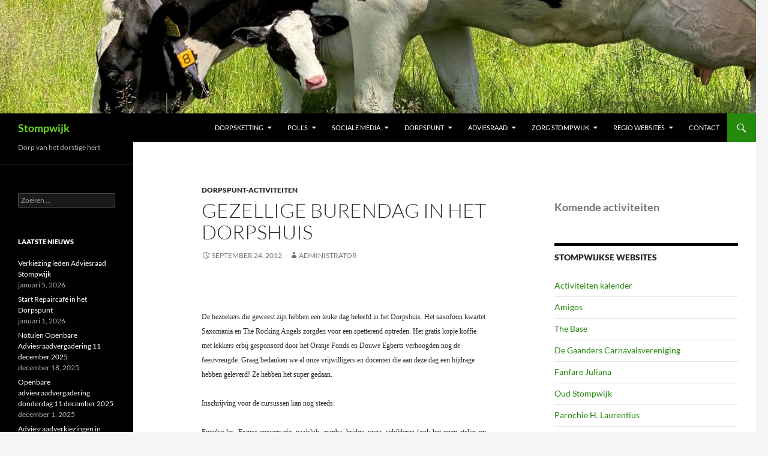

--- FILE ---
content_type: text/html; charset=UTF-8
request_url: https://www.stompwijk.nl/2012/09/24/gezellige-burendag-in-het-dorpshuis/
body_size: 16640
content:
<!DOCTYPE html>
<html lang="nl-NL">
<head>
	<meta charset="UTF-8">
	<meta name="viewport" content="width=device-width, initial-scale=1.0">
	<title>Gezellige burendag in het Dorpshuis | Stompwijk</title>
	<link rel="profile" href="https://gmpg.org/xfn/11">
	<link rel="pingback" href="https://www.stompwijk.nl/xmlrpc.php">
	<meta name='robots' content='max-image-preview:large' />
	<style>img:is([sizes="auto" i], [sizes^="auto," i]) { contain-intrinsic-size: 3000px 1500px }</style>
	<link rel="alternate" type="application/rss+xml" title="Stompwijk &raquo; feed" href="https://www.stompwijk.nl/feed/" />
<link rel="alternate" type="application/rss+xml" title="Stompwijk &raquo; reacties feed" href="https://www.stompwijk.nl/comments/feed/" />
<link rel="alternate" type="text/calendar" title="Stompwijk &raquo; iCal Feed" href="https://www.stompwijk.nl/events/?ical=1" />
		<!-- This site uses the Google Analytics by ExactMetrics plugin v8.11.0 - Using Analytics tracking - https://www.exactmetrics.com/ -->
							<script src="//www.googletagmanager.com/gtag/js?id=G-7JWQSLWBT2"  data-cfasync="false" data-wpfc-render="false" async></script>
			<script data-cfasync="false" data-wpfc-render="false">
				var em_version = '8.11.0';
				var em_track_user = true;
				var em_no_track_reason = '';
								var ExactMetricsDefaultLocations = {"page_location":"https:\/\/www.stompwijk.nl\/2012\/09\/24\/gezellige-burendag-in-het-dorpshuis\/"};
								if ( typeof ExactMetricsPrivacyGuardFilter === 'function' ) {
					var ExactMetricsLocations = (typeof ExactMetricsExcludeQuery === 'object') ? ExactMetricsPrivacyGuardFilter( ExactMetricsExcludeQuery ) : ExactMetricsPrivacyGuardFilter( ExactMetricsDefaultLocations );
				} else {
					var ExactMetricsLocations = (typeof ExactMetricsExcludeQuery === 'object') ? ExactMetricsExcludeQuery : ExactMetricsDefaultLocations;
				}

								var disableStrs = [
										'ga-disable-G-7JWQSLWBT2',
									];

				/* Function to detect opted out users */
				function __gtagTrackerIsOptedOut() {
					for (var index = 0; index < disableStrs.length; index++) {
						if (document.cookie.indexOf(disableStrs[index] + '=true') > -1) {
							return true;
						}
					}

					return false;
				}

				/* Disable tracking if the opt-out cookie exists. */
				if (__gtagTrackerIsOptedOut()) {
					for (var index = 0; index < disableStrs.length; index++) {
						window[disableStrs[index]] = true;
					}
				}

				/* Opt-out function */
				function __gtagTrackerOptout() {
					for (var index = 0; index < disableStrs.length; index++) {
						document.cookie = disableStrs[index] + '=true; expires=Thu, 31 Dec 2099 23:59:59 UTC; path=/';
						window[disableStrs[index]] = true;
					}
				}

				if ('undefined' === typeof gaOptout) {
					function gaOptout() {
						__gtagTrackerOptout();
					}
				}
								window.dataLayer = window.dataLayer || [];

				window.ExactMetricsDualTracker = {
					helpers: {},
					trackers: {},
				};
				if (em_track_user) {
					function __gtagDataLayer() {
						dataLayer.push(arguments);
					}

					function __gtagTracker(type, name, parameters) {
						if (!parameters) {
							parameters = {};
						}

						if (parameters.send_to) {
							__gtagDataLayer.apply(null, arguments);
							return;
						}

						if (type === 'event') {
														parameters.send_to = exactmetrics_frontend.v4_id;
							var hookName = name;
							if (typeof parameters['event_category'] !== 'undefined') {
								hookName = parameters['event_category'] + ':' + name;
							}

							if (typeof ExactMetricsDualTracker.trackers[hookName] !== 'undefined') {
								ExactMetricsDualTracker.trackers[hookName](parameters);
							} else {
								__gtagDataLayer('event', name, parameters);
							}
							
						} else {
							__gtagDataLayer.apply(null, arguments);
						}
					}

					__gtagTracker('js', new Date());
					__gtagTracker('set', {
						'developer_id.dNDMyYj': true,
											});
					if ( ExactMetricsLocations.page_location ) {
						__gtagTracker('set', ExactMetricsLocations);
					}
										__gtagTracker('config', 'G-7JWQSLWBT2', {"forceSSL":"true"} );
										window.gtag = __gtagTracker;										(function () {
						/* https://developers.google.com/analytics/devguides/collection/analyticsjs/ */
						/* ga and __gaTracker compatibility shim. */
						var noopfn = function () {
							return null;
						};
						var newtracker = function () {
							return new Tracker();
						};
						var Tracker = function () {
							return null;
						};
						var p = Tracker.prototype;
						p.get = noopfn;
						p.set = noopfn;
						p.send = function () {
							var args = Array.prototype.slice.call(arguments);
							args.unshift('send');
							__gaTracker.apply(null, args);
						};
						var __gaTracker = function () {
							var len = arguments.length;
							if (len === 0) {
								return;
							}
							var f = arguments[len - 1];
							if (typeof f !== 'object' || f === null || typeof f.hitCallback !== 'function') {
								if ('send' === arguments[0]) {
									var hitConverted, hitObject = false, action;
									if ('event' === arguments[1]) {
										if ('undefined' !== typeof arguments[3]) {
											hitObject = {
												'eventAction': arguments[3],
												'eventCategory': arguments[2],
												'eventLabel': arguments[4],
												'value': arguments[5] ? arguments[5] : 1,
											}
										}
									}
									if ('pageview' === arguments[1]) {
										if ('undefined' !== typeof arguments[2]) {
											hitObject = {
												'eventAction': 'page_view',
												'page_path': arguments[2],
											}
										}
									}
									if (typeof arguments[2] === 'object') {
										hitObject = arguments[2];
									}
									if (typeof arguments[5] === 'object') {
										Object.assign(hitObject, arguments[5]);
									}
									if ('undefined' !== typeof arguments[1].hitType) {
										hitObject = arguments[1];
										if ('pageview' === hitObject.hitType) {
											hitObject.eventAction = 'page_view';
										}
									}
									if (hitObject) {
										action = 'timing' === arguments[1].hitType ? 'timing_complete' : hitObject.eventAction;
										hitConverted = mapArgs(hitObject);
										__gtagTracker('event', action, hitConverted);
									}
								}
								return;
							}

							function mapArgs(args) {
								var arg, hit = {};
								var gaMap = {
									'eventCategory': 'event_category',
									'eventAction': 'event_action',
									'eventLabel': 'event_label',
									'eventValue': 'event_value',
									'nonInteraction': 'non_interaction',
									'timingCategory': 'event_category',
									'timingVar': 'name',
									'timingValue': 'value',
									'timingLabel': 'event_label',
									'page': 'page_path',
									'location': 'page_location',
									'title': 'page_title',
									'referrer' : 'page_referrer',
								};
								for (arg in args) {
																		if (!(!args.hasOwnProperty(arg) || !gaMap.hasOwnProperty(arg))) {
										hit[gaMap[arg]] = args[arg];
									} else {
										hit[arg] = args[arg];
									}
								}
								return hit;
							}

							try {
								f.hitCallback();
							} catch (ex) {
							}
						};
						__gaTracker.create = newtracker;
						__gaTracker.getByName = newtracker;
						__gaTracker.getAll = function () {
							return [];
						};
						__gaTracker.remove = noopfn;
						__gaTracker.loaded = true;
						window['__gaTracker'] = __gaTracker;
					})();
									} else {
										console.log("");
					(function () {
						function __gtagTracker() {
							return null;
						}

						window['__gtagTracker'] = __gtagTracker;
						window['gtag'] = __gtagTracker;
					})();
									}
			</script>
							<!-- / Google Analytics by ExactMetrics -->
		<script>
window._wpemojiSettings = {"baseUrl":"https:\/\/s.w.org\/images\/core\/emoji\/16.0.1\/72x72\/","ext":".png","svgUrl":"https:\/\/s.w.org\/images\/core\/emoji\/16.0.1\/svg\/","svgExt":".svg","source":{"concatemoji":"https:\/\/www.stompwijk.nl\/wp-includes\/js\/wp-emoji-release.min.js?ver=6.8.3"}};
/*! This file is auto-generated */
!function(s,n){var o,i,e;function c(e){try{var t={supportTests:e,timestamp:(new Date).valueOf()};sessionStorage.setItem(o,JSON.stringify(t))}catch(e){}}function p(e,t,n){e.clearRect(0,0,e.canvas.width,e.canvas.height),e.fillText(t,0,0);var t=new Uint32Array(e.getImageData(0,0,e.canvas.width,e.canvas.height).data),a=(e.clearRect(0,0,e.canvas.width,e.canvas.height),e.fillText(n,0,0),new Uint32Array(e.getImageData(0,0,e.canvas.width,e.canvas.height).data));return t.every(function(e,t){return e===a[t]})}function u(e,t){e.clearRect(0,0,e.canvas.width,e.canvas.height),e.fillText(t,0,0);for(var n=e.getImageData(16,16,1,1),a=0;a<n.data.length;a++)if(0!==n.data[a])return!1;return!0}function f(e,t,n,a){switch(t){case"flag":return n(e,"\ud83c\udff3\ufe0f\u200d\u26a7\ufe0f","\ud83c\udff3\ufe0f\u200b\u26a7\ufe0f")?!1:!n(e,"\ud83c\udde8\ud83c\uddf6","\ud83c\udde8\u200b\ud83c\uddf6")&&!n(e,"\ud83c\udff4\udb40\udc67\udb40\udc62\udb40\udc65\udb40\udc6e\udb40\udc67\udb40\udc7f","\ud83c\udff4\u200b\udb40\udc67\u200b\udb40\udc62\u200b\udb40\udc65\u200b\udb40\udc6e\u200b\udb40\udc67\u200b\udb40\udc7f");case"emoji":return!a(e,"\ud83e\udedf")}return!1}function g(e,t,n,a){var r="undefined"!=typeof WorkerGlobalScope&&self instanceof WorkerGlobalScope?new OffscreenCanvas(300,150):s.createElement("canvas"),o=r.getContext("2d",{willReadFrequently:!0}),i=(o.textBaseline="top",o.font="600 32px Arial",{});return e.forEach(function(e){i[e]=t(o,e,n,a)}),i}function t(e){var t=s.createElement("script");t.src=e,t.defer=!0,s.head.appendChild(t)}"undefined"!=typeof Promise&&(o="wpEmojiSettingsSupports",i=["flag","emoji"],n.supports={everything:!0,everythingExceptFlag:!0},e=new Promise(function(e){s.addEventListener("DOMContentLoaded",e,{once:!0})}),new Promise(function(t){var n=function(){try{var e=JSON.parse(sessionStorage.getItem(o));if("object"==typeof e&&"number"==typeof e.timestamp&&(new Date).valueOf()<e.timestamp+604800&&"object"==typeof e.supportTests)return e.supportTests}catch(e){}return null}();if(!n){if("undefined"!=typeof Worker&&"undefined"!=typeof OffscreenCanvas&&"undefined"!=typeof URL&&URL.createObjectURL&&"undefined"!=typeof Blob)try{var e="postMessage("+g.toString()+"("+[JSON.stringify(i),f.toString(),p.toString(),u.toString()].join(",")+"));",a=new Blob([e],{type:"text/javascript"}),r=new Worker(URL.createObjectURL(a),{name:"wpTestEmojiSupports"});return void(r.onmessage=function(e){c(n=e.data),r.terminate(),t(n)})}catch(e){}c(n=g(i,f,p,u))}t(n)}).then(function(e){for(var t in e)n.supports[t]=e[t],n.supports.everything=n.supports.everything&&n.supports[t],"flag"!==t&&(n.supports.everythingExceptFlag=n.supports.everythingExceptFlag&&n.supports[t]);n.supports.everythingExceptFlag=n.supports.everythingExceptFlag&&!n.supports.flag,n.DOMReady=!1,n.readyCallback=function(){n.DOMReady=!0}}).then(function(){return e}).then(function(){var e;n.supports.everything||(n.readyCallback(),(e=n.source||{}).concatemoji?t(e.concatemoji):e.wpemoji&&e.twemoji&&(t(e.twemoji),t(e.wpemoji)))}))}((window,document),window._wpemojiSettings);
</script>
<style id='wp-emoji-styles-inline-css'>

	img.wp-smiley, img.emoji {
		display: inline !important;
		border: none !important;
		box-shadow: none !important;
		height: 1em !important;
		width: 1em !important;
		margin: 0 0.07em !important;
		vertical-align: -0.1em !important;
		background: none !important;
		padding: 0 !important;
	}
</style>
<link rel='stylesheet' id='wp-block-library-css' href='https://www.stompwijk.nl/wp-includes/css/dist/block-library/style.min.css?ver=6.8.3' media='all' />
<style id='wp-block-library-theme-inline-css'>
.wp-block-audio :where(figcaption){color:#555;font-size:13px;text-align:center}.is-dark-theme .wp-block-audio :where(figcaption){color:#ffffffa6}.wp-block-audio{margin:0 0 1em}.wp-block-code{border:1px solid #ccc;border-radius:4px;font-family:Menlo,Consolas,monaco,monospace;padding:.8em 1em}.wp-block-embed :where(figcaption){color:#555;font-size:13px;text-align:center}.is-dark-theme .wp-block-embed :where(figcaption){color:#ffffffa6}.wp-block-embed{margin:0 0 1em}.blocks-gallery-caption{color:#555;font-size:13px;text-align:center}.is-dark-theme .blocks-gallery-caption{color:#ffffffa6}:root :where(.wp-block-image figcaption){color:#555;font-size:13px;text-align:center}.is-dark-theme :root :where(.wp-block-image figcaption){color:#ffffffa6}.wp-block-image{margin:0 0 1em}.wp-block-pullquote{border-bottom:4px solid;border-top:4px solid;color:currentColor;margin-bottom:1.75em}.wp-block-pullquote cite,.wp-block-pullquote footer,.wp-block-pullquote__citation{color:currentColor;font-size:.8125em;font-style:normal;text-transform:uppercase}.wp-block-quote{border-left:.25em solid;margin:0 0 1.75em;padding-left:1em}.wp-block-quote cite,.wp-block-quote footer{color:currentColor;font-size:.8125em;font-style:normal;position:relative}.wp-block-quote:where(.has-text-align-right){border-left:none;border-right:.25em solid;padding-left:0;padding-right:1em}.wp-block-quote:where(.has-text-align-center){border:none;padding-left:0}.wp-block-quote.is-large,.wp-block-quote.is-style-large,.wp-block-quote:where(.is-style-plain){border:none}.wp-block-search .wp-block-search__label{font-weight:700}.wp-block-search__button{border:1px solid #ccc;padding:.375em .625em}:where(.wp-block-group.has-background){padding:1.25em 2.375em}.wp-block-separator.has-css-opacity{opacity:.4}.wp-block-separator{border:none;border-bottom:2px solid;margin-left:auto;margin-right:auto}.wp-block-separator.has-alpha-channel-opacity{opacity:1}.wp-block-separator:not(.is-style-wide):not(.is-style-dots){width:100px}.wp-block-separator.has-background:not(.is-style-dots){border-bottom:none;height:1px}.wp-block-separator.has-background:not(.is-style-wide):not(.is-style-dots){height:2px}.wp-block-table{margin:0 0 1em}.wp-block-table td,.wp-block-table th{word-break:normal}.wp-block-table :where(figcaption){color:#555;font-size:13px;text-align:center}.is-dark-theme .wp-block-table :where(figcaption){color:#ffffffa6}.wp-block-video :where(figcaption){color:#555;font-size:13px;text-align:center}.is-dark-theme .wp-block-video :where(figcaption){color:#ffffffa6}.wp-block-video{margin:0 0 1em}:root :where(.wp-block-template-part.has-background){margin-bottom:0;margin-top:0;padding:1.25em 2.375em}
</style>
<style id='classic-theme-styles-inline-css'>
/*! This file is auto-generated */
.wp-block-button__link{color:#fff;background-color:#32373c;border-radius:9999px;box-shadow:none;text-decoration:none;padding:calc(.667em + 2px) calc(1.333em + 2px);font-size:1.125em}.wp-block-file__button{background:#32373c;color:#fff;text-decoration:none}
</style>
<style id='global-styles-inline-css'>
:root{--wp--preset--aspect-ratio--square: 1;--wp--preset--aspect-ratio--4-3: 4/3;--wp--preset--aspect-ratio--3-4: 3/4;--wp--preset--aspect-ratio--3-2: 3/2;--wp--preset--aspect-ratio--2-3: 2/3;--wp--preset--aspect-ratio--16-9: 16/9;--wp--preset--aspect-ratio--9-16: 9/16;--wp--preset--color--black: #000;--wp--preset--color--cyan-bluish-gray: #abb8c3;--wp--preset--color--white: #fff;--wp--preset--color--pale-pink: #f78da7;--wp--preset--color--vivid-red: #cf2e2e;--wp--preset--color--luminous-vivid-orange: #ff6900;--wp--preset--color--luminous-vivid-amber: #fcb900;--wp--preset--color--light-green-cyan: #7bdcb5;--wp--preset--color--vivid-green-cyan: #00d084;--wp--preset--color--pale-cyan-blue: #8ed1fc;--wp--preset--color--vivid-cyan-blue: #0693e3;--wp--preset--color--vivid-purple: #9b51e0;--wp--preset--color--green: #24890d;--wp--preset--color--dark-gray: #2b2b2b;--wp--preset--color--medium-gray: #767676;--wp--preset--color--light-gray: #f5f5f5;--wp--preset--gradient--vivid-cyan-blue-to-vivid-purple: linear-gradient(135deg,rgba(6,147,227,1) 0%,rgb(155,81,224) 100%);--wp--preset--gradient--light-green-cyan-to-vivid-green-cyan: linear-gradient(135deg,rgb(122,220,180) 0%,rgb(0,208,130) 100%);--wp--preset--gradient--luminous-vivid-amber-to-luminous-vivid-orange: linear-gradient(135deg,rgba(252,185,0,1) 0%,rgba(255,105,0,1) 100%);--wp--preset--gradient--luminous-vivid-orange-to-vivid-red: linear-gradient(135deg,rgba(255,105,0,1) 0%,rgb(207,46,46) 100%);--wp--preset--gradient--very-light-gray-to-cyan-bluish-gray: linear-gradient(135deg,rgb(238,238,238) 0%,rgb(169,184,195) 100%);--wp--preset--gradient--cool-to-warm-spectrum: linear-gradient(135deg,rgb(74,234,220) 0%,rgb(151,120,209) 20%,rgb(207,42,186) 40%,rgb(238,44,130) 60%,rgb(251,105,98) 80%,rgb(254,248,76) 100%);--wp--preset--gradient--blush-light-purple: linear-gradient(135deg,rgb(255,206,236) 0%,rgb(152,150,240) 100%);--wp--preset--gradient--blush-bordeaux: linear-gradient(135deg,rgb(254,205,165) 0%,rgb(254,45,45) 50%,rgb(107,0,62) 100%);--wp--preset--gradient--luminous-dusk: linear-gradient(135deg,rgb(255,203,112) 0%,rgb(199,81,192) 50%,rgb(65,88,208) 100%);--wp--preset--gradient--pale-ocean: linear-gradient(135deg,rgb(255,245,203) 0%,rgb(182,227,212) 50%,rgb(51,167,181) 100%);--wp--preset--gradient--electric-grass: linear-gradient(135deg,rgb(202,248,128) 0%,rgb(113,206,126) 100%);--wp--preset--gradient--midnight: linear-gradient(135deg,rgb(2,3,129) 0%,rgb(40,116,252) 100%);--wp--preset--font-size--small: 13px;--wp--preset--font-size--medium: 20px;--wp--preset--font-size--large: 36px;--wp--preset--font-size--x-large: 42px;--wp--preset--spacing--20: 0.44rem;--wp--preset--spacing--30: 0.67rem;--wp--preset--spacing--40: 1rem;--wp--preset--spacing--50: 1.5rem;--wp--preset--spacing--60: 2.25rem;--wp--preset--spacing--70: 3.38rem;--wp--preset--spacing--80: 5.06rem;--wp--preset--shadow--natural: 6px 6px 9px rgba(0, 0, 0, 0.2);--wp--preset--shadow--deep: 12px 12px 50px rgba(0, 0, 0, 0.4);--wp--preset--shadow--sharp: 6px 6px 0px rgba(0, 0, 0, 0.2);--wp--preset--shadow--outlined: 6px 6px 0px -3px rgba(255, 255, 255, 1), 6px 6px rgba(0, 0, 0, 1);--wp--preset--shadow--crisp: 6px 6px 0px rgba(0, 0, 0, 1);}:where(.is-layout-flex){gap: 0.5em;}:where(.is-layout-grid){gap: 0.5em;}body .is-layout-flex{display: flex;}.is-layout-flex{flex-wrap: wrap;align-items: center;}.is-layout-flex > :is(*, div){margin: 0;}body .is-layout-grid{display: grid;}.is-layout-grid > :is(*, div){margin: 0;}:where(.wp-block-columns.is-layout-flex){gap: 2em;}:where(.wp-block-columns.is-layout-grid){gap: 2em;}:where(.wp-block-post-template.is-layout-flex){gap: 1.25em;}:where(.wp-block-post-template.is-layout-grid){gap: 1.25em;}.has-black-color{color: var(--wp--preset--color--black) !important;}.has-cyan-bluish-gray-color{color: var(--wp--preset--color--cyan-bluish-gray) !important;}.has-white-color{color: var(--wp--preset--color--white) !important;}.has-pale-pink-color{color: var(--wp--preset--color--pale-pink) !important;}.has-vivid-red-color{color: var(--wp--preset--color--vivid-red) !important;}.has-luminous-vivid-orange-color{color: var(--wp--preset--color--luminous-vivid-orange) !important;}.has-luminous-vivid-amber-color{color: var(--wp--preset--color--luminous-vivid-amber) !important;}.has-light-green-cyan-color{color: var(--wp--preset--color--light-green-cyan) !important;}.has-vivid-green-cyan-color{color: var(--wp--preset--color--vivid-green-cyan) !important;}.has-pale-cyan-blue-color{color: var(--wp--preset--color--pale-cyan-blue) !important;}.has-vivid-cyan-blue-color{color: var(--wp--preset--color--vivid-cyan-blue) !important;}.has-vivid-purple-color{color: var(--wp--preset--color--vivid-purple) !important;}.has-black-background-color{background-color: var(--wp--preset--color--black) !important;}.has-cyan-bluish-gray-background-color{background-color: var(--wp--preset--color--cyan-bluish-gray) !important;}.has-white-background-color{background-color: var(--wp--preset--color--white) !important;}.has-pale-pink-background-color{background-color: var(--wp--preset--color--pale-pink) !important;}.has-vivid-red-background-color{background-color: var(--wp--preset--color--vivid-red) !important;}.has-luminous-vivid-orange-background-color{background-color: var(--wp--preset--color--luminous-vivid-orange) !important;}.has-luminous-vivid-amber-background-color{background-color: var(--wp--preset--color--luminous-vivid-amber) !important;}.has-light-green-cyan-background-color{background-color: var(--wp--preset--color--light-green-cyan) !important;}.has-vivid-green-cyan-background-color{background-color: var(--wp--preset--color--vivid-green-cyan) !important;}.has-pale-cyan-blue-background-color{background-color: var(--wp--preset--color--pale-cyan-blue) !important;}.has-vivid-cyan-blue-background-color{background-color: var(--wp--preset--color--vivid-cyan-blue) !important;}.has-vivid-purple-background-color{background-color: var(--wp--preset--color--vivid-purple) !important;}.has-black-border-color{border-color: var(--wp--preset--color--black) !important;}.has-cyan-bluish-gray-border-color{border-color: var(--wp--preset--color--cyan-bluish-gray) !important;}.has-white-border-color{border-color: var(--wp--preset--color--white) !important;}.has-pale-pink-border-color{border-color: var(--wp--preset--color--pale-pink) !important;}.has-vivid-red-border-color{border-color: var(--wp--preset--color--vivid-red) !important;}.has-luminous-vivid-orange-border-color{border-color: var(--wp--preset--color--luminous-vivid-orange) !important;}.has-luminous-vivid-amber-border-color{border-color: var(--wp--preset--color--luminous-vivid-amber) !important;}.has-light-green-cyan-border-color{border-color: var(--wp--preset--color--light-green-cyan) !important;}.has-vivid-green-cyan-border-color{border-color: var(--wp--preset--color--vivid-green-cyan) !important;}.has-pale-cyan-blue-border-color{border-color: var(--wp--preset--color--pale-cyan-blue) !important;}.has-vivid-cyan-blue-border-color{border-color: var(--wp--preset--color--vivid-cyan-blue) !important;}.has-vivid-purple-border-color{border-color: var(--wp--preset--color--vivid-purple) !important;}.has-vivid-cyan-blue-to-vivid-purple-gradient-background{background: var(--wp--preset--gradient--vivid-cyan-blue-to-vivid-purple) !important;}.has-light-green-cyan-to-vivid-green-cyan-gradient-background{background: var(--wp--preset--gradient--light-green-cyan-to-vivid-green-cyan) !important;}.has-luminous-vivid-amber-to-luminous-vivid-orange-gradient-background{background: var(--wp--preset--gradient--luminous-vivid-amber-to-luminous-vivid-orange) !important;}.has-luminous-vivid-orange-to-vivid-red-gradient-background{background: var(--wp--preset--gradient--luminous-vivid-orange-to-vivid-red) !important;}.has-very-light-gray-to-cyan-bluish-gray-gradient-background{background: var(--wp--preset--gradient--very-light-gray-to-cyan-bluish-gray) !important;}.has-cool-to-warm-spectrum-gradient-background{background: var(--wp--preset--gradient--cool-to-warm-spectrum) !important;}.has-blush-light-purple-gradient-background{background: var(--wp--preset--gradient--blush-light-purple) !important;}.has-blush-bordeaux-gradient-background{background: var(--wp--preset--gradient--blush-bordeaux) !important;}.has-luminous-dusk-gradient-background{background: var(--wp--preset--gradient--luminous-dusk) !important;}.has-pale-ocean-gradient-background{background: var(--wp--preset--gradient--pale-ocean) !important;}.has-electric-grass-gradient-background{background: var(--wp--preset--gradient--electric-grass) !important;}.has-midnight-gradient-background{background: var(--wp--preset--gradient--midnight) !important;}.has-small-font-size{font-size: var(--wp--preset--font-size--small) !important;}.has-medium-font-size{font-size: var(--wp--preset--font-size--medium) !important;}.has-large-font-size{font-size: var(--wp--preset--font-size--large) !important;}.has-x-large-font-size{font-size: var(--wp--preset--font-size--x-large) !important;}
:where(.wp-block-post-template.is-layout-flex){gap: 1.25em;}:where(.wp-block-post-template.is-layout-grid){gap: 1.25em;}
:where(.wp-block-columns.is-layout-flex){gap: 2em;}:where(.wp-block-columns.is-layout-grid){gap: 2em;}
:root :where(.wp-block-pullquote){font-size: 1.5em;line-height: 1.6;}
</style>
<link rel='stylesheet' id='twentyfourteen-lato-css' href='https://www.stompwijk.nl/wp-content/themes/twentyfourteen/fonts/font-lato.css?ver=20230328' media='all' />
<link rel='stylesheet' id='genericons-css' href='https://www.stompwijk.nl/wp-content/themes/twentyfourteen/genericons/genericons.css?ver=20251101' media='all' />
<link rel='stylesheet' id='twentyfourteen-style-css' href='https://www.stompwijk.nl/wp-content/themes/twentyfourteen/style.css?ver=20251202' media='all' />
<link rel='stylesheet' id='twentyfourteen-block-style-css' href='https://www.stompwijk.nl/wp-content/themes/twentyfourteen/css/blocks.css?ver=20250715' media='all' />
<script src="https://www.stompwijk.nl/wp-content/plugins/google-analytics-dashboard-for-wp/assets/js/frontend-gtag.min.js?ver=8.11.0" id="exactmetrics-frontend-script-js" async data-wp-strategy="async"></script>
<script data-cfasync="false" data-wpfc-render="false" id='exactmetrics-frontend-script-js-extra'>var exactmetrics_frontend = {"js_events_tracking":"true","download_extensions":"zip,mp3,mpeg,pdf,docx,pptx,xlsx,rar","inbound_paths":"[{\"path\":\"\\\/go\\\/\",\"label\":\"affiliate\"},{\"path\":\"\\\/recommend\\\/\",\"label\":\"affiliate\"}]","home_url":"https:\/\/www.stompwijk.nl","hash_tracking":"false","v4_id":"G-7JWQSLWBT2"};</script>
<script src="https://www.stompwijk.nl/wp-includes/js/jquery/jquery.min.js?ver=3.7.1" id="jquery-core-js"></script>
<script src="https://www.stompwijk.nl/wp-includes/js/jquery/jquery-migrate.min.js?ver=3.4.1" id="jquery-migrate-js"></script>
<script src="https://www.stompwijk.nl/wp-content/themes/twentyfourteen/js/functions.js?ver=20250729" id="twentyfourteen-script-js" defer data-wp-strategy="defer"></script>
<link rel="https://api.w.org/" href="https://www.stompwijk.nl/wp-json/" /><link rel="alternate" title="JSON" type="application/json" href="https://www.stompwijk.nl/wp-json/wp/v2/posts/2630" /><link rel="EditURI" type="application/rsd+xml" title="RSD" href="https://www.stompwijk.nl/xmlrpc.php?rsd" />
<meta name="generator" content="WordPress 6.8.3" />
<link rel="canonical" href="https://www.stompwijk.nl/2012/09/24/gezellige-burendag-in-het-dorpshuis/" />
<link rel='shortlink' href='https://www.stompwijk.nl/?p=2630' />
<link rel="alternate" title="oEmbed (JSON)" type="application/json+oembed" href="https://www.stompwijk.nl/wp-json/oembed/1.0/embed?url=https%3A%2F%2Fwww.stompwijk.nl%2F2012%2F09%2F24%2Fgezellige-burendag-in-het-dorpshuis%2F" />
<link rel="alternate" title="oEmbed (XML)" type="text/xml+oembed" href="https://www.stompwijk.nl/wp-json/oembed/1.0/embed?url=https%3A%2F%2Fwww.stompwijk.nl%2F2012%2F09%2F24%2Fgezellige-burendag-in-het-dorpshuis%2F&#038;format=xml" />
<meta name="tec-api-version" content="v1"><meta name="tec-api-origin" content="https://www.stompwijk.nl"><link rel="alternate" href="https://www.stompwijk.nl/wp-json/tribe/events/v1/" />		<style type="text/css" id="twentyfourteen-header-css">
				.site-title a {
			color: #6ed624;
		}
		</style>
		<link rel="icon" href="https://www.stompwijk.nl/wp-content/uploads/2016/04/cropped-vlag-2-32x32.png" sizes="32x32" />
<link rel="icon" href="https://www.stompwijk.nl/wp-content/uploads/2016/04/cropped-vlag-2-192x192.png" sizes="192x192" />
<link rel="apple-touch-icon" href="https://www.stompwijk.nl/wp-content/uploads/2016/04/cropped-vlag-2-180x180.png" />
<meta name="msapplication-TileImage" content="https://www.stompwijk.nl/wp-content/uploads/2016/04/cropped-vlag-2-270x270.png" />
</head>

<body class="wp-singular post-template-default single single-post postid-2630 single-format-standard wp-embed-responsive wp-theme-twentyfourteen tribe-no-js page-template-twenty-fourteen group-blog header-image footer-widgets singular">
<a class="screen-reader-text skip-link" href="#content">
	Ga naar de inhoud</a>
<div id="page" class="hfeed site">
			<div id="site-header">
		<a href="https://www.stompwijk.nl/" rel="home" >
			<img src="https://www.stompwijk.nl/wp-content/uploads/2022/04/Header-Zomer-11.jpg" width="2000" height="300" alt="Stompwijk" srcset="https://www.stompwijk.nl/wp-content/uploads/2022/04/Header-Zomer-11.jpg 2000w, https://www.stompwijk.nl/wp-content/uploads/2022/04/Header-Zomer-11-300x45.jpg 300w, https://www.stompwijk.nl/wp-content/uploads/2022/04/Header-Zomer-11-1024x154.jpg 1024w, https://www.stompwijk.nl/wp-content/uploads/2022/04/Header-Zomer-11-768x115.jpg 768w, https://www.stompwijk.nl/wp-content/uploads/2022/04/Header-Zomer-11-1536x230.jpg 1536w, https://www.stompwijk.nl/wp-content/uploads/2022/04/Header-Zomer-11-228x34.jpg 228w" sizes="(max-width: 2000px) 100vw, 2000px" decoding="async" fetchpriority="high" />		</a>
	</div>
	
	<header id="masthead" class="site-header">
		<div class="header-main">
							<h1 class="site-title"><a href="https://www.stompwijk.nl/" rel="home" >Stompwijk</a></h1>
			
			<div class="search-toggle">
				<a href="#search-container" class="screen-reader-text" aria-expanded="false" aria-controls="search-container">
					Zoeken				</a>
			</div>

			<nav id="primary-navigation" class="site-navigation primary-navigation">
				<button class="menu-toggle">Primair menu</button>
				<div class="menu-hoofdmenu-container"><ul id="primary-menu" class="nav-menu"><li id="menu-item-42215" class="menu-item menu-item-type-taxonomy menu-item-object-category menu-item-has-children menu-item-42215"><a href="https://www.stompwijk.nl/category/hetblad/">Dorpsketting</a>
<ul class="sub-menu">
	<li id="menu-item-42216" class="menu-item menu-item-type-post_type menu-item-object-page menu-item-42216"><a href="https://www.stompwijk.nl/de-dorpsketting/">Aanmelden / Lezen als boekje</a></li>
	<li id="menu-item-51290" class="menu-item menu-item-type-post_type menu-item-object-page menu-item-51290"><a href="https://www.stompwijk.nl/kopij-inleveren/">Kopij inleveren</a></li>
	<li id="menu-item-38475" class="menu-item menu-item-type-custom menu-item-object-custom menu-item-38475"><a target="_blank" href="http://facebook.com/dorpsketting">Facebook Dorpsketting</a></li>
	<li id="menu-item-54521" class="menu-item menu-item-type-taxonomy menu-item-object-category menu-item-54521"><a href="https://www.stompwijk.nl/category/hetblad/computervragen/">Rubriek: Computervragen</a></li>
</ul>
</li>
<li id="menu-item-59186" class="menu-item menu-item-type-post_type menu-item-object-page menu-item-has-children menu-item-59186"><a href="https://www.stompwijk.nl/polls-in-stompwijk/">Poll’s</a>
<ul class="sub-menu">
	<li id="menu-item-59187" class="menu-item menu-item-type-post_type menu-item-object-page menu-item-59187"><a href="https://www.stompwijk.nl/alternatief-plan-voor-recreatiewoningen-in-vlietland-vrijwillige-kavelruil/">Alternatief plan voor recreatiewoningen in Vlietland: vrijwillige kavelruil</a></li>
</ul>
</li>
<li id="menu-item-38474" class="menu-item menu-item-type-post_type menu-item-object-page menu-item-has-children menu-item-38474"><a href="https://www.stompwijk.nl/sociale-media/">Sociale Media</a>
<ul class="sub-menu">
	<li id="menu-item-25837" class="menu-item menu-item-type-post_type menu-item-object-page menu-item-has-children menu-item-25837"><a href="https://www.stompwijk.nl/filmpjes-in-de-regio/">Filmpjes in de regio</a>
	<ul class="sub-menu">
		<li id="menu-item-57900" class="menu-item menu-item-type-taxonomy menu-item-object-category menu-item-57900"><a href="https://www.stompwijk.nl/category/filmpjes-in-en-rond-stompwijk/filmpjes-2024/">filmpjes 2024</a></li>
		<li id="menu-item-57899" class="menu-item menu-item-type-taxonomy menu-item-object-category menu-item-57899"><a href="https://www.stompwijk.nl/category/filmpjes-in-en-rond-stompwijk/filmpjes-2023-filmpjes-in-en-rond-stompwijk/">Filmpjes 2023</a></li>
		<li id="menu-item-46766" class="menu-item menu-item-type-taxonomy menu-item-object-category menu-item-46766"><a href="https://www.stompwijk.nl/category/filmpjes-in-en-rond-stompwijk/filmpjes-2022/">Filmpjes 2022</a></li>
		<li id="menu-item-42311" class="menu-item menu-item-type-taxonomy menu-item-object-category menu-item-42311"><a href="https://www.stompwijk.nl/category/filmpjes-in-en-rond-stompwijk/filmpjes-2021/">Filmpjes 2021</a></li>
		<li id="menu-item-38469" class="menu-item menu-item-type-taxonomy menu-item-object-category menu-item-has-children menu-item-38469"><a href="https://www.stompwijk.nl/category/filmpjes-in-en-rond-stompwijk/filmpjes-2020/">filmpjes 2020</a>
		<ul class="sub-menu">
			<li id="menu-item-38707" class="menu-item menu-item-type-post_type menu-item-object-page menu-item-has-children menu-item-38707"><a href="https://www.stompwijk.nl/boeren-tussen-steden/">2020 Boeren tussen steden</a>
			<ul class="sub-menu">
				<li id="menu-item-38708" class="menu-item menu-item-type-taxonomy menu-item-object-category menu-item-38708"><a href="https://www.stompwijk.nl/category/docubts/">Docu&#8217;s Boeren tussen steden</a></li>
			</ul>
</li>
		</ul>
</li>
		<li id="menu-item-35357" class="menu-item menu-item-type-taxonomy menu-item-object-category menu-item-35357"><a href="https://www.stompwijk.nl/category/filmpjes-in-en-rond-stompwijk/filmpjes-2019-filmpjes-in-en-rond-stompwijk/">filmpjes 2019</a></li>
		<li id="menu-item-27217" class="menu-item menu-item-type-taxonomy menu-item-object-category menu-item-27217"><a href="https://www.stompwijk.nl/category/filmpjes-in-en-rond-stompwijk/filmpjes-2018/">filmpjes 2018</a></li>
		<li id="menu-item-27218" class="menu-item menu-item-type-taxonomy menu-item-object-category menu-item-27218"><a href="https://www.stompwijk.nl/category/filmpjes-in-en-rond-stompwijk/filmpjes-2017/">filmpjes 2017</a></li>
		<li id="menu-item-27219" class="menu-item menu-item-type-taxonomy menu-item-object-category menu-item-27219"><a href="https://www.stompwijk.nl/category/filmpjes-in-en-rond-stompwijk/filmpjes-2016/">filmpjes 2016</a></li>
		<li id="menu-item-27221" class="menu-item menu-item-type-taxonomy menu-item-object-category menu-item-27221"><a href="https://www.stompwijk.nl/category/filmpjes-in-en-rond-stompwijk/filmpjes-2015/">filmpjes 2015</a></li>
	</ul>
</li>
	<li id="menu-item-17832" class="menu-item menu-item-type-custom menu-item-object-custom menu-item-17832"><a href="http://www.vlietnieuws.nl">Vlietnieuws</a></li>
	<li id="menu-item-38476" class="menu-item menu-item-type-custom menu-item-object-custom menu-item-38476"><a href="https://www.facebook.com/groups/1421372171416108/">Stompwijkers voor Stompwijkers</a></li>
	<li id="menu-item-39342" class="menu-item menu-item-type-custom menu-item-object-custom menu-item-39342"><a href="https://www.hetkrantje-online.nl/">Het krantje online</a></li>
</ul>
</li>
<li id="menu-item-54813" class="menu-item menu-item-type-post_type menu-item-object-page menu-item-has-children menu-item-54813"><a href="https://www.stompwijk.nl/dorpspunt-2/">Dorpspunt</a>
<ul class="sub-menu">
	<li id="menu-item-38775" class="menu-item menu-item-type-post_type menu-item-object-page menu-item-38775"><a href="https://www.stompwijk.nl/dorpspunt/">Contact</a></li>
	<li id="menu-item-38768" class="menu-item menu-item-type-taxonomy menu-item-object-category current-post-ancestor current-menu-parent current-post-parent menu-item-38768"><a href="https://www.stompwijk.nl/category/dp/dpactiviteiten/">Dorpspunt-activiteiten</a></li>
	<li id="menu-item-38780" class="menu-item menu-item-type-custom menu-item-object-custom menu-item-38780"><a href="https://www.supersaas.nl/schedule/Dorpspunt_Stompwijk/Dorpspunt_ruimtes">Dorpspunt zelf reserveren</a></li>
	<li id="menu-item-21911" class="menu-item menu-item-type-taxonomy menu-item-object-category menu-item-21911"><a href="https://www.stompwijk.nl/category/dp/dpinwording/">Dorpspunt in wording</a></li>
</ul>
</li>
<li id="menu-item-52279" class="menu-item menu-item-type-post_type menu-item-object-page menu-item-has-children menu-item-52279"><a href="https://www.stompwijk.nl/adviesraad/">Adviesraad</a>
<ul class="sub-menu">
	<li id="menu-item-52287" class="menu-item menu-item-type-post_type menu-item-object-page menu-item-52287"><a href="https://www.stompwijk.nl/leden/">Leden adviesraad</a></li>
	<li id="menu-item-25826" class="menu-item menu-item-type-post_type menu-item-object-page menu-item-has-children menu-item-25826"><a href="https://www.stompwijk.nl/lopende-projecten/">Lopende projecten</a>
	<ul class="sub-menu">
		<li id="menu-item-52296" class="menu-item menu-item-type-taxonomy menu-item-object-category menu-item-52296"><a href="https://www.stompwijk.nl/category/adviesraad/herinrichting-dvn/">herinrichting Dr. van Noortstraat</a></li>
		<li id="menu-item-52289" class="menu-item menu-item-type-taxonomy menu-item-object-category menu-item-52289"><a href="https://www.stompwijk.nl/category/adviesraad/bereikbaar-stompwijk/">Bereikbaar Stompwijk</a></li>
		<li id="menu-item-52290" class="menu-item menu-item-type-taxonomy menu-item-object-category menu-item-52290"><a href="https://www.stompwijk.nl/category/adviesraad/bouwplan-naast-borpspunt/">Bouwplan naast Dorpspunt</a></li>
		<li id="menu-item-52291" class="menu-item menu-item-type-taxonomy menu-item-object-category menu-item-52291"><a href="https://www.stompwijk.nl/category/adviesraad/bouwplan-oude-dorpshuis/">Bouwplan oude Dorpshuis</a></li>
		<li id="menu-item-52292" class="menu-item menu-item-type-taxonomy menu-item-object-category menu-item-52292"><a href="https://www.stompwijk.nl/category/adviesraad/bouwplan-westeinderpolder/">Bouwplan Westeinderpolder</a></li>
		<li id="menu-item-52293" class="menu-item menu-item-type-taxonomy menu-item-object-category menu-item-52293"><a href="https://www.stompwijk.nl/category/adviesraad/bouwplan-wit-gele-kruisgebouw/">bouwplan wit gele kruisgebouw</a></li>
		<li id="menu-item-52298" class="menu-item menu-item-type-taxonomy menu-item-object-category menu-item-52298"><a href="https://www.stompwijk.nl/category/adviesraad/fietspad-n206/">Fietspad N206</a></li>
		<li id="menu-item-52295" class="menu-item menu-item-type-taxonomy menu-item-object-category menu-item-52295"><a href="https://www.stompwijk.nl/category/adviesraad/glasvezel-buitengebied/">Glasvezel buitengebied</a></li>
		<li id="menu-item-48515" class="menu-item menu-item-type-taxonomy menu-item-object-category menu-item-48515"><a href="https://www.stompwijk.nl/category/adviesraad/energietransitie/">Energietransitie</a></li>
		<li id="menu-item-52288" class="menu-item menu-item-type-taxonomy menu-item-object-category menu-item-52288"><a href="https://www.stompwijk.nl/category/adviesraad/meer-en-geerweg-opknapppen/">Meer en Geerweg opknappen</a></li>
		<li id="menu-item-52297" class="menu-item menu-item-type-taxonomy menu-item-object-category menu-item-52297"><a href="https://www.stompwijk.nl/category/adviesraad/snippergroen/">Snippergroen</a></li>
		<li id="menu-item-51411" class="menu-item menu-item-type-taxonomy menu-item-object-category menu-item-51411"><a href="https://www.stompwijk.nl/category/adviesraad/tureluur-dagbesteding/">Tureluur dagbesteding</a></li>
		<li id="menu-item-52294" class="menu-item menu-item-type-taxonomy menu-item-object-category menu-item-52294"><a href="https://www.stompwijk.nl/category/adviesraad/geluidschermen-a4/">Geluidschermen A4</a></li>
	</ul>
</li>
	<li id="menu-item-17848" class="menu-item menu-item-type-post_type menu-item-object-page menu-item-17848"><a href="https://www.stompwijk.nl/adviesraad-2/">Missie en Visie Adviesraad</a></li>
	<li id="menu-item-52286" class="menu-item menu-item-type-post_type menu-item-object-page menu-item-52286"><a href="https://www.stompwijk.nl/portefeuilleverdeling-adviesraad/">Portefeuilleverdeling  Adviesraad</a></li>
	<li id="menu-item-17846" class="menu-item menu-item-type-taxonomy menu-item-object-category menu-item-17846"><a href="https://www.stompwijk.nl/category/notulen/">Notulen adviesraad</a></li>
	<li id="menu-item-17844" class="menu-item menu-item-type-taxonomy menu-item-object-category menu-item-17844"><a href="https://www.stompwijk.nl/category/aruitnodigingen/">adviesraaduitnodigingen</a></li>
	<li id="menu-item-17845" class="menu-item menu-item-type-taxonomy menu-item-object-category menu-item-has-children menu-item-17845"><a href="https://www.stompwijk.nl/category/arvaria/">adviesraadvaria</a>
	<ul class="sub-menu">
		<li id="menu-item-25819" class="menu-item menu-item-type-post_type menu-item-object-page menu-item-has-children menu-item-25819"><a href="https://www.stompwijk.nl/polls-over-stompwijk/">Poll’s en Enquetes</a>
		<ul class="sub-menu">
			<li id="menu-item-44984" class="menu-item menu-item-type-post_type menu-item-object-page menu-item-44984"><a href="https://www.stompwijk.nl/enquete-herstructurering-dr-van-noortstraat/">Enquete herstructurering DR van Noortstraat</a></li>
			<li id="menu-item-39698" class="menu-item menu-item-type-post_type menu-item-object-page menu-item-39698"><a href="https://www.stompwijk.nl/gebieds-analyse-buitengebied-stompwijk/">Enquête buitengebied Leidschendam-Voorburg richting Stompwijk</a></li>
			<li id="menu-item-50305" class="menu-item menu-item-type-post_type menu-item-object-page menu-item-50305"><a href="https://www.stompwijk.nl/mogelijkheden-voor-warmtenet/">Mogelijkheden voor warmtenet</a></li>
			<li id="menu-item-35561" class="menu-item menu-item-type-post_type menu-item-object-page menu-item-35561"><a href="https://www.stompwijk.nl/polls-over-stompwijk/interesse-voor-snel-internet-buitengebied/">Interesse voor snel internet buitengebied</a></li>
			<li id="menu-item-25823" class="menu-item menu-item-type-post_type menu-item-object-page menu-item-25823"><a href="https://www.stompwijk.nl/bouw-je-eigen-straat/">Bouw je eigen straat</a></li>
			<li id="menu-item-25832" class="menu-item menu-item-type-post_type menu-item-object-page menu-item-25832"><a href="https://www.stompwijk.nl/polls-over-stompwijk/rotonde-rondweg-n206/">Rotonde rondweg N206</a></li>
		</ul>
</li>
	</ul>
</li>
</ul>
</li>
<li id="menu-item-18901" class="menu-item menu-item-type-post_type menu-item-object-page menu-item-has-children menu-item-18901"><a href="https://www.stompwijk.nl/zorg-stomwpijk/">Zorg Stompwijk</a>
<ul class="sub-menu">
	<li id="menu-item-18905" class="menu-item menu-item-type-custom menu-item-object-custom menu-item-18905"><a href="http://www.stompwijksehuisartsenpraktijk.nl">Huisartsenpraktijk</a></li>
</ul>
</li>
<li id="menu-item-17819" class="menu-item menu-item-type-post_type menu-item-object-page menu-item-has-children menu-item-17819"><a href="https://www.stompwijk.nl/websites-van-verenigingen/">Regio websites</a>
<ul class="sub-menu">
	<li id="menu-item-18406" class="menu-item menu-item-type-custom menu-item-object-custom menu-item-18406"><a href="https://www.leidschendam-voorburg.nl/">Gem. Leidschendam-Voorburg</a></li>
	<li id="menu-item-17833" class="menu-item menu-item-type-custom menu-item-object-custom menu-item-17833"><a href="http://www.hollandseplassen.com">Hollandse plassen</a></li>
	<li id="menu-item-18402" class="menu-item menu-item-type-custom menu-item-object-custom menu-item-18402"><a href="http://www.landvanwijkenwouden.nl">Land van Wijk en Wouden</a></li>
</ul>
</li>
<li id="menu-item-46689" class="menu-item menu-item-type-post_type menu-item-object-page menu-item-46689"><a href="https://www.stompwijk.nl/contact/">Contact</a></li>
</ul></div>			</nav>
		</div>

		<div id="search-container" class="search-box-wrapper hide">
			<div class="search-box">
				<form role="search" method="get" class="search-form" action="https://www.stompwijk.nl/">
				<label>
					<span class="screen-reader-text">Zoeken naar:</span>
					<input type="search" class="search-field" placeholder="Zoeken &hellip;" value="" name="s" />
				</label>
				<input type="submit" class="search-submit" value="Zoeken" />
			</form>			</div>
		</div>
	</header><!-- #masthead -->

	<div id="main" class="site-main">

	<div id="primary" class="content-area">
		<div id="content" class="site-content" role="main">
			
<article id="post-2630" class="post-2630 post type-post status-publish format-standard hentry category-dpactiviteiten">
	
	<header class="entry-header">
				<div class="entry-meta">
			<span class="cat-links"><a href="https://www.stompwijk.nl/category/dp/dpactiviteiten/" rel="category tag">Dorpspunt-activiteiten</a></span>
		</div>
			<h1 class="entry-title">Gezellige burendag in het Dorpshuis</h1>
		<div class="entry-meta">
			<span class="entry-date"><a href="https://www.stompwijk.nl/2012/09/24/gezellige-burendag-in-het-dorpshuis/" rel="bookmark"><time class="entry-date" datetime="2012-09-24T18:34:22+02:00">september 24, 2012</time></a></span> <span class="byline"><span class="author vcard"><a class="url fn n" href="https://www.stompwijk.nl/author/admin/" rel="author">administrator</a></span></span>		</div><!-- .entry-meta -->
	</header><!-- .entry-header -->

		<div class="entry-content">
		<p>  </p>
<p class="MsoNormal"><span style="font-family: Verdana; font-size: 9pt; language: nl">De bezoekers die geweest zijn hebben een leuke dag beleefd in het Dorpshuis. Het saxofoon kwartet Saxomania en The Rocking Angels zorgden voor een spetterend optreden. Het gratis kopje koffie met lekkers erbij gesponsord door het Oranje Fonds en Douwe Egberts verhoogden nog de feestvreugde. Graag bedanken we al onze vrijwilligers en docenten die aan deze dag een bijdrage hebben geleverd! Ze hebben het super gedaan. </span></p>
<p style="text-justify: newspaper; text-align: justify; text-kashida-space: 50%" class="MsoNormal"><span style="font-family: Verdana; font-size: 9pt; language: nl">Inschrijving voor de cursussen kan nog steeds:</span></p>
<p style="text-justify: newspaper; text-align: justify; text-kashida-space: 50%" class="MsoNormal"><span style="font-family: Verdana; font-size: 9pt; language: nl">Engelse les, Franse conversatie, naaiclub, zumba, bridge, yoga, schilderen (ook het open atelier op maandagmiddag), computercursussen, popkoor voor volwassenen.</span></p>
<p class="MsoNormal"><span style="font-family: Verdana; font-size: 9pt; language: nl">Heeft u een nieuw idee voor een activiteit of cursus bel even met: </span></p>
<p class="MsoNormal"><span style="font-family: Verdana; font-size: 9pt; language: nl">Jetty Noordzij tel. 071-5802634</span></p>
<p class="MsoNormal">&nbsp;</p>
	</div><!-- .entry-content -->
	
	</article><!-- #post-2630 -->
		<nav class="navigation post-navigation">
		<h1 class="screen-reader-text">
			Bericht navigatie		</h1>
		<div class="nav-links">
			<a href="https://www.stompwijk.nl/2012/09/24/terugkomviering-voor-dopelingen/" rel="prev"><span class="meta-nav">Vorig bericht</span>Terugkomviering voor dopelingen</a><a href="https://www.stompwijk.nl/2012/09/24/avs-wordt-heel-erg-bedankt/" rel="next"><span class="meta-nav">Volgend bericht</span>AVS wordt heel erg bedankt</a>			</div><!-- .nav-links -->
		</nav><!-- .navigation -->
				</div><!-- #content -->
	</div><!-- #primary -->

<div id="content-sidebar" class="content-sidebar widget-area" role="complementary">
	<aside id="block-3" class="widget widget_block">
<h3 class="wp-block-heading" id="komende-activiteiten"><strong>Komende activiteiten</strong></h3>
</aside><aside id="nav_menu-2" class="widget widget_nav_menu"><h1 class="widget-title">Stompwijkse websites</h1><nav class="menu-zijmenu-rechts-container" aria-label="Stompwijkse websites"><ul id="menu-zijmenu-rechts" class="menu"><li id="menu-item-61811" class="menu-item menu-item-type-custom menu-item-object-custom menu-item-61811"><a href="https://www.stompwijk.nl/events">Activiteiten kalender</a></li>
<li id="menu-item-18474" class="menu-item menu-item-type-custom menu-item-object-custom menu-item-18474"><a href="http://www.stichtingamigos.nl/">Amigos</a></li>
<li id="menu-item-18473" class="menu-item menu-item-type-custom menu-item-object-custom menu-item-18473"><a href="https://in-finity.nl/">The Base</a></li>
<li id="menu-item-17928" class="menu-item menu-item-type-custom menu-item-object-custom menu-item-17928"><a href="http://www.degaanders.nl">De Gaanders Carnavalsvereniging</a></li>
<li id="menu-item-22565" class="menu-item menu-item-type-custom menu-item-object-custom menu-item-22565"><a href="http://julianafanfare.nl/">Fanfare Juliana</a></li>
<li id="menu-item-18401" class="menu-item menu-item-type-custom menu-item-object-custom menu-item-18401"><a href="http://www.oudstompwijk.nl">Oud Stompwijk</a></li>
<li id="menu-item-18217" class="menu-item menu-item-type-custom menu-item-object-custom menu-item-18217"><a href="http://www.hhpp-oost.nl">Parochie H. Laurentius</a></li>
<li id="menu-item-38333" class="menu-item menu-item-type-custom menu-item-object-custom menu-item-38333"><a href="http://www.kinderopvangzoeterwoude.nl">Stichting kinderopvang Zoeterwoude</a></li>
<li id="menu-item-18398" class="menu-item menu-item-type-custom menu-item-object-custom menu-item-18398"><a href="http://www.stompwijksepaardendagen.nl/">Stompwijkse paardendagen</a></li>
<li id="menu-item-17929" class="menu-item menu-item-type-custom menu-item-object-custom menu-item-17929"><a href="http://www.stompwijk92.nl">Stompwijk92 Sportvereniging</a></li>
<li id="menu-item-18218" class="menu-item menu-item-type-custom menu-item-object-custom menu-item-18218"><a href="http://www.toerclubstompwijk.nl">Toerclub Stompwijk</a></li>
<li id="menu-item-18219" class="menu-item menu-item-type-custom menu-item-object-custom menu-item-18219"><a href="http://www.ijsclubstompwijk.nl">Ijsclub Nut en Vermaak</a></li>
</ul></nav></aside></div><!-- #content-sidebar -->
<div id="secondary">
		<h2 class="site-description">Dorp van het dorstige hert</h2>
	
		<nav class="navigation site-navigation secondary-navigation">
			</nav>
	
		<div id="primary-sidebar" class="primary-sidebar widget-area" role="complementary">
		<aside id="search-2" class="widget widget_search"><form role="search" method="get" class="search-form" action="https://www.stompwijk.nl/">
				<label>
					<span class="screen-reader-text">Zoeken naar:</span>
					<input type="search" class="search-field" placeholder="Zoeken &hellip;" value="" name="s" />
				</label>
				<input type="submit" class="search-submit" value="Zoeken" />
			</form></aside>
		<aside id="recent-posts-2" class="widget widget_recent_entries">
		<h1 class="widget-title">LAATSTE NIEUWS</h1><nav aria-label="LAATSTE NIEUWS">
		<ul>
											<li>
					<a href="https://www.stompwijk.nl/2026/01/05/verkiezing-leden-adviesraad-stompwijk-3/">Verkiezing leden Adviesraad Stompwijk</a>
											<span class="post-date">januari 5, 2026</span>
									</li>
											<li>
					<a href="https://www.stompwijk.nl/2026/01/01/start-repaircafe-in-het-dorpspunt/">Start Repaircafé in het Dorpspunt</a>
											<span class="post-date">januari 1, 2026</span>
									</li>
											<li>
					<a href="https://www.stompwijk.nl/2025/12/18/notulen-openbare-adviesraadvergadering-11-december-2025/">Notulen Openbare Adviesraadvergadering 11 december 2025</a>
											<span class="post-date">december 18, 2025</span>
									</li>
											<li>
					<a href="https://www.stompwijk.nl/2025/12/01/openbare-adviesraadvergadering-donderdag-11-december-2025/">Openbare adviesraadvergadering donderdag 11 december 2025</a>
											<span class="post-date">december 1, 2025</span>
									</li>
											<li>
					<a href="https://www.stompwijk.nl/2025/11/17/adviesraadverkiezingen-in-maart/">Adviesraadverkiezingen in maart</a>
											<span class="post-date">november 17, 2025</span>
									</li>
											<li>
					<a href="https://www.stompwijk.nl/2025/10/09/notulen-openbare-adviesraadvergadering-25-september-2025/">Notulen Openbare Adviesraadvergadering 25 september 2025</a>
											<span class="post-date">oktober 9, 2025</span>
									</li>
											<li>
					<a href="https://www.stompwijk.nl/2025/10/06/dankbetuiging-paula-v-haastert/">Dankbetuiging Paula v. Haastert</a>
											<span class="post-date">oktober 6, 2025</span>
									</li>
											<li>
					<a href="https://www.stompwijk.nl/2025/09/29/stoffige-zaken-in-dorpspunt/">Stoffige zaken in Dorpspunt</a>
											<span class="post-date">september 29, 2025</span>
									</li>
											<li>
					<a href="https://www.stompwijk.nl/2025/09/18/openbare-adviesraad-vergadering-donderdag-25-september-2025/">Openbare adviesraad vergadering donderdag 25 september 2025</a>
											<span class="post-date">september 18, 2025</span>
									</li>
											<li>
					<a href="https://www.stompwijk.nl/2025/09/11/rouwkaart-gerard-olsthoorn/">Rouwkaart Gerard Olsthoorn</a>
											<span class="post-date">september 11, 2025</span>
									</li>
											<li>
					<a href="https://www.stompwijk.nl/2025/08/18/rouwkaart-paula-van-haastert-oosterlaan/">Rouwkaart Paula van Haastert- Oosterlaan</a>
											<span class="post-date">augustus 18, 2025</span>
									</li>
											<li>
					<a href="https://www.stompwijk.nl/2025/07/16/verslag-19-juni-presentatie-gebiedsprogramma-stompwijk/">Verslag 19 Juni Presentatie Gebiedsprogramma Stompwijk</a>
											<span class="post-date">juli 16, 2025</span>
									</li>
											<li>
					<a href="https://www.stompwijk.nl/2025/06/29/notulen-adviesraad-vergadering-van-19-juni-2025/">Notulen Adviesraad vergadering van 19 juni 2025</a>
											<span class="post-date">juni 29, 2025</span>
									</li>
											<li>
					<a href="https://www.stompwijk.nl/2025/06/02/rouwkaart-leonardus-johannes-hendrikus-leo-van-den-brink/">Rouwkaart Leonardus, Johannes, Hendrikus &#8211; Leo &#8211; van den Brink</a>
											<span class="post-date">juni 2, 2025</span>
									</li>
											<li>
					<a href="https://www.stompwijk.nl/2025/05/19/wim-van-der-helm-overleden/">Wim van der Helm overleden</a>
											<span class="post-date">mei 19, 2025</span>
									</li>
											<li>
					<a href="https://www.stompwijk.nl/2025/05/12/voor-onze-trouwe-lezers/">Voor onze trouwe lezers:</a>
											<span class="post-date">mei 12, 2025</span>
									</li>
											<li>
					<a href="https://www.stompwijk.nl/2025/05/09/actie-nepal/">Actie Nepal</a>
											<span class="post-date">mei 9, 2025</span>
									</li>
											<li>
					<a href="https://www.stompwijk.nl/2025/05/09/decorandi-2025gemeente-leidschendam-voorburg/">Decorandi 2025 gemeente Leidschendam-Voorburg</a>
											<span class="post-date">mei 9, 2025</span>
									</li>
											<li>
					<a href="https://www.stompwijk.nl/2025/05/07/dr-van-noortstraat-woningen-worden-hoger/">Dr. van Noortstraat: woningen worden hoger</a>
											<span class="post-date">mei 7, 2025</span>
									</li>
											<li>
					<a href="https://www.stompwijk.nl/2025/05/07/retraite-en-eerste-heilige-communie-voor-kinderen-uit-leiden/">Retraite en Eerste Heilige Communie voor kinderen uit Leiden</a>
											<span class="post-date">mei 7, 2025</span>
									</li>
											<li>
					<a href="https://www.stompwijk.nl/2025/05/07/tussenfase-voor-plannen-snowworld/">Tussenfase voor plannen SnowWorld</a>
											<span class="post-date">mei 7, 2025</span>
									</li>
											<li>
					<a href="https://www.stompwijk.nl/2025/05/07/open-dag-bij-stichting-groen-en-geluk/">Open Dag bij Stichting Groen en Geluk</a>
											<span class="post-date">mei 7, 2025</span>
									</li>
											<li>
					<a href="https://www.stompwijk.nl/2025/05/07/de-11-dorpentocht-was-ook-dit-jaar-een-groot-succes/">De 11 Dorpentocht was ook dit jaar een groot succes!</a>
											<span class="post-date">mei 7, 2025</span>
									</li>
											<li>
					<a href="https://www.stompwijk.nl/2025/05/07/een-tuinendag-in-de-westeinder/">Een tuinendag in de Westeinder</a>
											<span class="post-date">mei 7, 2025</span>
									</li>
											<li>
					<a href="https://www.stompwijk.nl/2025/05/07/gekleurde-fietsen/">Gekleurde fietsen</a>
											<span class="post-date">mei 7, 2025</span>
									</li>
											<li>
					<a href="https://www.stompwijk.nl/2025/05/07/museum-de-bommelzolder-verhuist-van-zoeterwoude-naar-groenlo/">Museum De Bommelzolder verhuist van Zoeterwoude naar Groenlo</a>
											<span class="post-date">mei 7, 2025</span>
									</li>
											<li>
					<a href="https://www.stompwijk.nl/2025/05/06/de-gaanders-4/">De Gaanders</a>
											<span class="post-date">mei 6, 2025</span>
									</li>
											<li>
					<a href="https://www.stompwijk.nl/2025/05/06/ggz-rivierduinen-het-begint-bij-begrip/">GGZ Rivierduinen, het begint bij begrip</a>
											<span class="post-date">mei 6, 2025</span>
									</li>
											<li>
					<a href="https://www.stompwijk.nl/2025/05/06/stompwijk-summerland-11/">Stompwijk Summerland</a>
											<span class="post-date">mei 6, 2025</span>
									</li>
											<li>
					<a href="https://www.stompwijk.nl/2025/05/06/vlietland-alternatief-bouwplan-niet-heel-aannemelijk/">Vlietland: Alternatief bouwplan ‘niet heel aannemelijk’</a>
											<span class="post-date">mei 6, 2025</span>
									</li>
					</ul>

		</nav></aside><aside id="archives-2" class="widget widget_archive"><h1 class="widget-title">Archieven</h1>		<label class="screen-reader-text" for="archives-dropdown-2">Archieven</label>
		<select id="archives-dropdown-2" name="archive-dropdown">
			
			<option value="">Maand selecteren</option>
				<option value='https://www.stompwijk.nl/2026/01/'> januari 2026 &nbsp;(2)</option>
	<option value='https://www.stompwijk.nl/2025/12/'> december 2025 &nbsp;(2)</option>
	<option value='https://www.stompwijk.nl/2025/11/'> november 2025 &nbsp;(1)</option>
	<option value='https://www.stompwijk.nl/2025/10/'> oktober 2025 &nbsp;(2)</option>
	<option value='https://www.stompwijk.nl/2025/09/'> september 2025 &nbsp;(3)</option>
	<option value='https://www.stompwijk.nl/2025/08/'> augustus 2025 &nbsp;(1)</option>
	<option value='https://www.stompwijk.nl/2025/07/'> juli 2025 &nbsp;(1)</option>
	<option value='https://www.stompwijk.nl/2025/06/'> juni 2025 &nbsp;(2)</option>
	<option value='https://www.stompwijk.nl/2025/05/'> mei 2025 &nbsp;(24)</option>
	<option value='https://www.stompwijk.nl/2025/04/'> april 2025 &nbsp;(57)</option>
	<option value='https://www.stompwijk.nl/2025/03/'> maart 2025 &nbsp;(89)</option>
	<option value='https://www.stompwijk.nl/2025/02/'> februari 2025 &nbsp;(75)</option>
	<option value='https://www.stompwijk.nl/2025/01/'> januari 2025 &nbsp;(79)</option>
	<option value='https://www.stompwijk.nl/2024/12/'> december 2024 &nbsp;(89)</option>
	<option value='https://www.stompwijk.nl/2024/11/'> november 2024 &nbsp;(63)</option>
	<option value='https://www.stompwijk.nl/2024/10/'> oktober 2024 &nbsp;(66)</option>
	<option value='https://www.stompwijk.nl/2024/09/'> september 2024 &nbsp;(103)</option>
	<option value='https://www.stompwijk.nl/2024/08/'> augustus 2024 &nbsp;(50)</option>
	<option value='https://www.stompwijk.nl/2024/07/'> juli 2024 &nbsp;(60)</option>
	<option value='https://www.stompwijk.nl/2024/06/'> juni 2024 &nbsp;(52)</option>
	<option value='https://www.stompwijk.nl/2024/05/'> mei 2024 &nbsp;(71)</option>
	<option value='https://www.stompwijk.nl/2024/04/'> april 2024 &nbsp;(93)</option>
	<option value='https://www.stompwijk.nl/2024/03/'> maart 2024 &nbsp;(63)</option>
	<option value='https://www.stompwijk.nl/2024/02/'> februari 2024 &nbsp;(62)</option>
	<option value='https://www.stompwijk.nl/2024/01/'> januari 2024 &nbsp;(75)</option>
	<option value='https://www.stompwijk.nl/2023/12/'> december 2023 &nbsp;(83)</option>
	<option value='https://www.stompwijk.nl/2023/11/'> november 2023 &nbsp;(94)</option>
	<option value='https://www.stompwijk.nl/2023/10/'> oktober 2023 &nbsp;(99)</option>
	<option value='https://www.stompwijk.nl/2023/09/'> september 2023 &nbsp;(91)</option>
	<option value='https://www.stompwijk.nl/2023/08/'> augustus 2023 &nbsp;(65)</option>
	<option value='https://www.stompwijk.nl/2023/07/'> juli 2023 &nbsp;(80)</option>
	<option value='https://www.stompwijk.nl/2023/06/'> juni 2023 &nbsp;(84)</option>
	<option value='https://www.stompwijk.nl/2023/05/'> mei 2023 &nbsp;(124)</option>
	<option value='https://www.stompwijk.nl/2023/04/'> april 2023 &nbsp;(104)</option>
	<option value='https://www.stompwijk.nl/2023/03/'> maart 2023 &nbsp;(95)</option>
	<option value='https://www.stompwijk.nl/2023/02/'> februari 2023 &nbsp;(113)</option>
	<option value='https://www.stompwijk.nl/2023/01/'> januari 2023 &nbsp;(113)</option>
	<option value='https://www.stompwijk.nl/2022/12/'> december 2022 &nbsp;(137)</option>
	<option value='https://www.stompwijk.nl/2022/11/'> november 2022 &nbsp;(110)</option>
	<option value='https://www.stompwijk.nl/2022/10/'> oktober 2022 &nbsp;(145)</option>
	<option value='https://www.stompwijk.nl/2022/09/'> september 2022 &nbsp;(88)</option>
	<option value='https://www.stompwijk.nl/2022/08/'> augustus 2022 &nbsp;(83)</option>
	<option value='https://www.stompwijk.nl/2022/07/'> juli 2022 &nbsp;(67)</option>
	<option value='https://www.stompwijk.nl/2022/06/'> juni 2022 &nbsp;(84)</option>
	<option value='https://www.stompwijk.nl/2022/05/'> mei 2022 &nbsp;(113)</option>
	<option value='https://www.stompwijk.nl/2022/04/'> april 2022 &nbsp;(79)</option>
	<option value='https://www.stompwijk.nl/2022/03/'> maart 2022 &nbsp;(106)</option>
	<option value='https://www.stompwijk.nl/2022/02/'> februari 2022 &nbsp;(71)</option>
	<option value='https://www.stompwijk.nl/2022/01/'> januari 2022 &nbsp;(94)</option>
	<option value='https://www.stompwijk.nl/2021/12/'> december 2021 &nbsp;(88)</option>
	<option value='https://www.stompwijk.nl/2021/11/'> november 2021 &nbsp;(128)</option>
	<option value='https://www.stompwijk.nl/2021/10/'> oktober 2021 &nbsp;(77)</option>
	<option value='https://www.stompwijk.nl/2021/09/'> september 2021 &nbsp;(91)</option>
	<option value='https://www.stompwijk.nl/2021/08/'> augustus 2021 &nbsp;(98)</option>
	<option value='https://www.stompwijk.nl/2021/07/'> juli 2021 &nbsp;(85)</option>
	<option value='https://www.stompwijk.nl/2021/06/'> juni 2021 &nbsp;(85)</option>
	<option value='https://www.stompwijk.nl/2021/05/'> mei 2021 &nbsp;(104)</option>
	<option value='https://www.stompwijk.nl/2021/04/'> april 2021 &nbsp;(114)</option>
	<option value='https://www.stompwijk.nl/2021/03/'> maart 2021 &nbsp;(108)</option>
	<option value='https://www.stompwijk.nl/2021/02/'> februari 2021 &nbsp;(77)</option>
	<option value='https://www.stompwijk.nl/2021/01/'> januari 2021 &nbsp;(76)</option>
	<option value='https://www.stompwijk.nl/2020/12/'> december 2020 &nbsp;(116)</option>
	<option value='https://www.stompwijk.nl/2020/11/'> november 2020 &nbsp;(116)</option>
	<option value='https://www.stompwijk.nl/2020/10/'> oktober 2020 &nbsp;(70)</option>
	<option value='https://www.stompwijk.nl/2020/09/'> september 2020 &nbsp;(82)</option>
	<option value='https://www.stompwijk.nl/2020/08/'> augustus 2020 &nbsp;(76)</option>
	<option value='https://www.stompwijk.nl/2020/07/'> juli 2020 &nbsp;(75)</option>
	<option value='https://www.stompwijk.nl/2020/06/'> juni 2020 &nbsp;(72)</option>
	<option value='https://www.stompwijk.nl/2020/05/'> mei 2020 &nbsp;(83)</option>
	<option value='https://www.stompwijk.nl/2020/04/'> april 2020 &nbsp;(94)</option>
	<option value='https://www.stompwijk.nl/2020/03/'> maart 2020 &nbsp;(88)</option>
	<option value='https://www.stompwijk.nl/2020/02/'> februari 2020 &nbsp;(73)</option>
	<option value='https://www.stompwijk.nl/2020/01/'> januari 2020 &nbsp;(59)</option>
	<option value='https://www.stompwijk.nl/2019/12/'> december 2019 &nbsp;(102)</option>
	<option value='https://www.stompwijk.nl/2019/11/'> november 2019 &nbsp;(62)</option>
	<option value='https://www.stompwijk.nl/2019/10/'> oktober 2019 &nbsp;(101)</option>
	<option value='https://www.stompwijk.nl/2019/09/'> september 2019 &nbsp;(98)</option>
	<option value='https://www.stompwijk.nl/2019/08/'> augustus 2019 &nbsp;(53)</option>
	<option value='https://www.stompwijk.nl/2019/07/'> juli 2019 &nbsp;(82)</option>
	<option value='https://www.stompwijk.nl/2019/06/'> juni 2019 &nbsp;(63)</option>
	<option value='https://www.stompwijk.nl/2019/05/'> mei 2019 &nbsp;(56)</option>
	<option value='https://www.stompwijk.nl/2019/04/'> april 2019 &nbsp;(77)</option>
	<option value='https://www.stompwijk.nl/2019/03/'> maart 2019 &nbsp;(67)</option>
	<option value='https://www.stompwijk.nl/2019/02/'> februari 2019 &nbsp;(63)</option>
	<option value='https://www.stompwijk.nl/2019/01/'> januari 2019 &nbsp;(65)</option>
	<option value='https://www.stompwijk.nl/2018/12/'> december 2018 &nbsp;(73)</option>
	<option value='https://www.stompwijk.nl/2018/11/'> november 2018 &nbsp;(78)</option>
	<option value='https://www.stompwijk.nl/2018/10/'> oktober 2018 &nbsp;(94)</option>
	<option value='https://www.stompwijk.nl/2018/09/'> september 2018 &nbsp;(78)</option>
	<option value='https://www.stompwijk.nl/2018/08/'> augustus 2018 &nbsp;(58)</option>
	<option value='https://www.stompwijk.nl/2018/07/'> juli 2018 &nbsp;(82)</option>
	<option value='https://www.stompwijk.nl/2018/06/'> juni 2018 &nbsp;(69)</option>
	<option value='https://www.stompwijk.nl/2018/05/'> mei 2018 &nbsp;(67)</option>
	<option value='https://www.stompwijk.nl/2018/04/'> april 2018 &nbsp;(80)</option>
	<option value='https://www.stompwijk.nl/2018/03/'> maart 2018 &nbsp;(78)</option>
	<option value='https://www.stompwijk.nl/2018/02/'> februari 2018 &nbsp;(69)</option>
	<option value='https://www.stompwijk.nl/2018/01/'> januari 2018 &nbsp;(68)</option>
	<option value='https://www.stompwijk.nl/2017/12/'> december 2017 &nbsp;(88)</option>
	<option value='https://www.stompwijk.nl/2017/11/'> november 2017 &nbsp;(74)</option>
	<option value='https://www.stompwijk.nl/2017/10/'> oktober 2017 &nbsp;(68)</option>
	<option value='https://www.stompwijk.nl/2017/09/'> september 2017 &nbsp;(51)</option>
	<option value='https://www.stompwijk.nl/2017/08/'> augustus 2017 &nbsp;(58)</option>
	<option value='https://www.stompwijk.nl/2017/07/'> juli 2017 &nbsp;(64)</option>
	<option value='https://www.stompwijk.nl/2017/06/'> juni 2017 &nbsp;(89)</option>
	<option value='https://www.stompwijk.nl/2017/05/'> mei 2017 &nbsp;(77)</option>
	<option value='https://www.stompwijk.nl/2017/04/'> april 2017 &nbsp;(62)</option>
	<option value='https://www.stompwijk.nl/2017/03/'> maart 2017 &nbsp;(71)</option>
	<option value='https://www.stompwijk.nl/2017/02/'> februari 2017 &nbsp;(57)</option>
	<option value='https://www.stompwijk.nl/2017/01/'> januari 2017 &nbsp;(71)</option>
	<option value='https://www.stompwijk.nl/2016/12/'> december 2016 &nbsp;(69)</option>
	<option value='https://www.stompwijk.nl/2016/11/'> november 2016 &nbsp;(60)</option>
	<option value='https://www.stompwijk.nl/2016/10/'> oktober 2016 &nbsp;(68)</option>
	<option value='https://www.stompwijk.nl/2016/09/'> september 2016 &nbsp;(56)</option>
	<option value='https://www.stompwijk.nl/2016/08/'> augustus 2016 &nbsp;(72)</option>
	<option value='https://www.stompwijk.nl/2016/07/'> juli 2016 &nbsp;(51)</option>
	<option value='https://www.stompwijk.nl/2016/06/'> juni 2016 &nbsp;(80)</option>
	<option value='https://www.stompwijk.nl/2016/05/'> mei 2016 &nbsp;(72)</option>
	<option value='https://www.stompwijk.nl/2016/04/'> april 2016 &nbsp;(52)</option>
	<option value='https://www.stompwijk.nl/2016/03/'> maart 2016 &nbsp;(20)</option>
	<option value='https://www.stompwijk.nl/2016/02/'> februari 2016 &nbsp;(24)</option>
	<option value='https://www.stompwijk.nl/2016/01/'> januari 2016 &nbsp;(36)</option>
	<option value='https://www.stompwijk.nl/2015/12/'> december 2015 &nbsp;(85)</option>
	<option value='https://www.stompwijk.nl/2015/11/'> november 2015 &nbsp;(118)</option>
	<option value='https://www.stompwijk.nl/2015/10/'> oktober 2015 &nbsp;(79)</option>
	<option value='https://www.stompwijk.nl/2015/09/'> september 2015 &nbsp;(46)</option>
	<option value='https://www.stompwijk.nl/2015/08/'> augustus 2015 &nbsp;(96)</option>
	<option value='https://www.stompwijk.nl/2015/07/'> juli 2015 &nbsp;(59)</option>
	<option value='https://www.stompwijk.nl/2015/06/'> juni 2015 &nbsp;(118)</option>
	<option value='https://www.stompwijk.nl/2015/05/'> mei 2015 &nbsp;(88)</option>
	<option value='https://www.stompwijk.nl/2015/04/'> april 2015 &nbsp;(87)</option>
	<option value='https://www.stompwijk.nl/2015/03/'> maart 2015 &nbsp;(96)</option>
	<option value='https://www.stompwijk.nl/2015/02/'> februari 2015 &nbsp;(82)</option>
	<option value='https://www.stompwijk.nl/2015/01/'> januari 2015 &nbsp;(86)</option>
	<option value='https://www.stompwijk.nl/2014/12/'> december 2014 &nbsp;(109)</option>
	<option value='https://www.stompwijk.nl/2014/11/'> november 2014 &nbsp;(92)</option>
	<option value='https://www.stompwijk.nl/2014/10/'> oktober 2014 &nbsp;(81)</option>
	<option value='https://www.stompwijk.nl/2014/09/'> september 2014 &nbsp;(115)</option>
	<option value='https://www.stompwijk.nl/2014/08/'> augustus 2014 &nbsp;(54)</option>
	<option value='https://www.stompwijk.nl/2014/07/'> juli 2014 &nbsp;(48)</option>
	<option value='https://www.stompwijk.nl/2014/06/'> juni 2014 &nbsp;(130)</option>
	<option value='https://www.stompwijk.nl/2014/05/'> mei 2014 &nbsp;(94)</option>
	<option value='https://www.stompwijk.nl/2014/04/'> april 2014 &nbsp;(53)</option>
	<option value='https://www.stompwijk.nl/2014/03/'> maart 2014 &nbsp;(106)</option>
	<option value='https://www.stompwijk.nl/2014/02/'> februari 2014 &nbsp;(57)</option>
	<option value='https://www.stompwijk.nl/2014/01/'> januari 2014 &nbsp;(70)</option>
	<option value='https://www.stompwijk.nl/2013/12/'> december 2013 &nbsp;(112)</option>
	<option value='https://www.stompwijk.nl/2013/11/'> november 2013 &nbsp;(89)</option>
	<option value='https://www.stompwijk.nl/2013/10/'> oktober 2013 &nbsp;(80)</option>
	<option value='https://www.stompwijk.nl/2013/09/'> september 2013 &nbsp;(112)</option>
	<option value='https://www.stompwijk.nl/2013/08/'> augustus 2013 &nbsp;(54)</option>
	<option value='https://www.stompwijk.nl/2013/07/'> juli 2013 &nbsp;(99)</option>
	<option value='https://www.stompwijk.nl/2013/06/'> juni 2013 &nbsp;(103)</option>
	<option value='https://www.stompwijk.nl/2013/05/'> mei 2013 &nbsp;(88)</option>
	<option value='https://www.stompwijk.nl/2013/04/'> april 2013 &nbsp;(128)</option>
	<option value='https://www.stompwijk.nl/2013/03/'> maart 2013 &nbsp;(95)</option>
	<option value='https://www.stompwijk.nl/2013/02/'> februari 2013 &nbsp;(78)</option>
	<option value='https://www.stompwijk.nl/2013/01/'> januari 2013 &nbsp;(96)</option>
	<option value='https://www.stompwijk.nl/2012/12/'> december 2012 &nbsp;(73)</option>
	<option value='https://www.stompwijk.nl/2012/11/'> november 2012 &nbsp;(96)</option>
	<option value='https://www.stompwijk.nl/2012/10/'> oktober 2012 &nbsp;(133)</option>
	<option value='https://www.stompwijk.nl/2012/09/'> september 2012 &nbsp;(108)</option>
	<option value='https://www.stompwijk.nl/2012/08/'> augustus 2012 &nbsp;(100)</option>
	<option value='https://www.stompwijk.nl/2012/07/'> juli 2012 &nbsp;(63)</option>
	<option value='https://www.stompwijk.nl/2012/06/'> juni 2012 &nbsp;(115)</option>
	<option value='https://www.stompwijk.nl/2012/05/'> mei 2012 &nbsp;(98)</option>
	<option value='https://www.stompwijk.nl/2012/04/'> april 2012 &nbsp;(134)</option>
	<option value='https://www.stompwijk.nl/2012/03/'> maart 2012 &nbsp;(113)</option>
	<option value='https://www.stompwijk.nl/2012/02/'> februari 2012 &nbsp;(98)</option>
	<option value='https://www.stompwijk.nl/2012/01/'> januari 2012 &nbsp;(109)</option>
	<option value='https://www.stompwijk.nl/2011/12/'> december 2011 &nbsp;(113)</option>
	<option value='https://www.stompwijk.nl/2011/11/'> november 2011 &nbsp;(101)</option>
	<option value='https://www.stompwijk.nl/2011/10/'> oktober 2011 &nbsp;(125)</option>
	<option value='https://www.stompwijk.nl/2011/09/'> september 2011 &nbsp;(121)</option>
	<option value='https://www.stompwijk.nl/2011/08/'> augustus 2011 &nbsp;(104)</option>
	<option value='https://www.stompwijk.nl/2011/07/'> juli 2011 &nbsp;(67)</option>
	<option value='https://www.stompwijk.nl/2011/06/'> juni 2011 &nbsp;(94)</option>
	<option value='https://www.stompwijk.nl/2011/05/'> mei 2011 &nbsp;(129)</option>
	<option value='https://www.stompwijk.nl/2011/04/'> april 2011 &nbsp;(108)</option>
	<option value='https://www.stompwijk.nl/2011/03/'> maart 2011 &nbsp;(95)</option>
	<option value='https://www.stompwijk.nl/2011/02/'> februari 2011 &nbsp;(77)</option>
	<option value='https://www.stompwijk.nl/2011/01/'> januari 2011 &nbsp;(121)</option>
	<option value='https://www.stompwijk.nl/2010/12/'> december 2010 &nbsp;(72)</option>
	<option value='https://www.stompwijk.nl/2010/11/'> november 2010 &nbsp;(104)</option>
	<option value='https://www.stompwijk.nl/2010/10/'> oktober 2010 &nbsp;(83)</option>
	<option value='https://www.stompwijk.nl/2010/09/'> september 2010 &nbsp;(65)</option>
	<option value='https://www.stompwijk.nl/2010/08/'> augustus 2010 &nbsp;(16)</option>
	<option value='https://www.stompwijk.nl/2010/07/'> juli 2010 &nbsp;(37)</option>
	<option value='https://www.stompwijk.nl/2010/06/'> juni 2010 &nbsp;(44)</option>
	<option value='https://www.stompwijk.nl/2010/04/'> april 2010 &nbsp;(1)</option>
	<option value='https://www.stompwijk.nl/2010/03/'> maart 2010 &nbsp;(1)</option>
	<option value='https://www.stompwijk.nl/2010/02/'> februari 2010 &nbsp;(1)</option>
	<option value='https://www.stompwijk.nl/2009/11/'> november 2009 &nbsp;(1)</option>
	<option value='https://www.stompwijk.nl/2009/03/'> maart 2009 &nbsp;(2)</option>
	<option value='https://www.stompwijk.nl/2009/02/'> februari 2009 &nbsp;(1)</option>
	<option value='https://www.stompwijk.nl/2009/01/'> januari 2009 &nbsp;(401)</option>
	<option value='https://www.stompwijk.nl/2008/12/'> december 2008 &nbsp;(178)</option>
	<option value='https://www.stompwijk.nl/2008/11/'> november 2008 &nbsp;(154)</option>
	<option value='https://www.stompwijk.nl/2008/10/'> oktober 2008 &nbsp;(157)</option>
	<option value='https://www.stompwijk.nl/2008/09/'> september 2008 &nbsp;(230)</option>
	<option value='https://www.stompwijk.nl/2008/08/'> augustus 2008 &nbsp;(162)</option>
	<option value='https://www.stompwijk.nl/2008/07/'> juli 2008 &nbsp;(277)</option>
	<option value='https://www.stompwijk.nl/2008/06/'> juni 2008 &nbsp;(96)</option>
	<option value='https://www.stompwijk.nl/2008/05/'> mei 2008 &nbsp;(167)</option>
	<option value='https://www.stompwijk.nl/2008/04/'> april 2008 &nbsp;(514)</option>
	<option value='https://www.stompwijk.nl/2007/07/'> juli 2007 &nbsp;(883)</option>
	<option value='https://www.stompwijk.nl/2007/01/'> januari 2007 &nbsp;(687)</option>
	<option value='https://www.stompwijk.nl/2006/12/'> december 2006 &nbsp;(272)</option>
	<option value='https://www.stompwijk.nl/2005/11/'> november 2005 &nbsp;(1513)</option>
	<option value='https://www.stompwijk.nl/2005/10/'> oktober 2005 &nbsp;(199)</option>
	<option value='https://www.stompwijk.nl/2005/09/'> september 2005 &nbsp;(144)</option>
	<option value='https://www.stompwijk.nl/2005/08/'> augustus 2005 &nbsp;(144)</option>
	<option value='https://www.stompwijk.nl/2005/07/'> juli 2005 &nbsp;(92)</option>
	<option value='https://www.stompwijk.nl/2005/06/'> juni 2005 &nbsp;(125)</option>
	<option value='https://www.stompwijk.nl/2005/05/'> mei 2005 &nbsp;(171)</option>
	<option value='https://www.stompwijk.nl/2005/04/'> april 2005 &nbsp;(170)</option>
	<option value='https://www.stompwijk.nl/2005/03/'> maart 2005 &nbsp;(161)</option>
	<option value='https://www.stompwijk.nl/2005/02/'> februari 2005 &nbsp;(153)</option>
	<option value='https://www.stompwijk.nl/2005/01/'> januari 2005 &nbsp;(194)</option>
	<option value='https://www.stompwijk.nl/2004/12/'> december 2004 &nbsp;(138)</option>
	<option value='https://www.stompwijk.nl/2004/11/'> november 2004 &nbsp;(214)</option>
	<option value='https://www.stompwijk.nl/2004/10/'> oktober 2004 &nbsp;(143)</option>
	<option value='https://www.stompwijk.nl/2004/09/'> september 2004 &nbsp;(158)</option>
	<option value='https://www.stompwijk.nl/2004/08/'> augustus 2004 &nbsp;(163)</option>
	<option value='https://www.stompwijk.nl/2004/07/'> juli 2004 &nbsp;(75)</option>
	<option value='https://www.stompwijk.nl/2004/06/'> juni 2004 &nbsp;(167)</option>
	<option value='https://www.stompwijk.nl/2004/05/'> mei 2004 &nbsp;(184)</option>
	<option value='https://www.stompwijk.nl/2004/04/'> april 2004 &nbsp;(153)</option>
	<option value='https://www.stompwijk.nl/2004/03/'> maart 2004 &nbsp;(188)</option>
	<option value='https://www.stompwijk.nl/2004/02/'> februari 2004 &nbsp;(141)</option>
	<option value='https://www.stompwijk.nl/2004/01/'> januari 2004 &nbsp;(150)</option>
	<option value='https://www.stompwijk.nl/2003/12/'> december 2003 &nbsp;(162)</option>
	<option value='https://www.stompwijk.nl/2003/11/'> november 2003 &nbsp;(163)</option>
	<option value='https://www.stompwijk.nl/2003/10/'> oktober 2003 &nbsp;(184)</option>
	<option value='https://www.stompwijk.nl/2003/09/'> september 2003 &nbsp;(218)</option>
	<option value='https://www.stompwijk.nl/2003/08/'> augustus 2003 &nbsp;(114)</option>
	<option value='https://www.stompwijk.nl/2003/07/'> juli 2003 &nbsp;(116)</option>
	<option value='https://www.stompwijk.nl/2003/06/'> juni 2003 &nbsp;(173)</option>
	<option value='https://www.stompwijk.nl/2003/05/'> mei 2003 &nbsp;(161)</option>
	<option value='https://www.stompwijk.nl/2003/04/'> april 2003 &nbsp;(170)</option>
	<option value='https://www.stompwijk.nl/2003/03/'> maart 2003 &nbsp;(204)</option>
	<option value='https://www.stompwijk.nl/2003/02/'> februari 2003 &nbsp;(132)</option>
	<option value='https://www.stompwijk.nl/2003/01/'> januari 2003 &nbsp;(135)</option>
	<option value='https://www.stompwijk.nl/2002/12/'> december 2002 &nbsp;(154)</option>
	<option value='https://www.stompwijk.nl/2002/11/'> november 2002 &nbsp;(141)</option>
	<option value='https://www.stompwijk.nl/2002/10/'> oktober 2002 &nbsp;(161)</option>
	<option value='https://www.stompwijk.nl/2002/09/'> september 2002 &nbsp;(98)</option>
	<option value='https://www.stompwijk.nl/2002/07/'> juli 2002 &nbsp;(58)</option>
	<option value='https://www.stompwijk.nl/2001/07/'> juli 2001 &nbsp;(1)</option>

		</select>

			<script>
(function() {
	var dropdown = document.getElementById( "archives-dropdown-2" );
	function onSelectChange() {
		if ( dropdown.options[ dropdown.selectedIndex ].value !== '' ) {
			document.location.href = this.options[ this.selectedIndex ].value;
		}
	}
	dropdown.onchange = onSelectChange;
})();
</script>
</aside><aside id="meta-2" class="widget widget_meta"><h1 class="widget-title">Meta</h1><nav aria-label="Meta">
		<ul>
						<li><a href="https://www.stompwijk.nl/wp-login.php">Login</a></li>
			<li><a href="https://www.stompwijk.nl/feed/">Berichten feed</a></li>
			<li><a href="https://www.stompwijk.nl/comments/feed/">Reacties feed</a></li>

			<li><a href="https://wordpress.org/">WordPress.org</a></li>
		</ul>

		</nav></aside>	</div><!-- #primary-sidebar -->
	</div><!-- #secondary -->

		</div><!-- #main -->

		<footer id="colophon" class="site-footer">

			
<div id="supplementary">
	<div id="footer-sidebar" class="footer-sidebar widget-area" role="complementary">
			</div><!-- #footer-sidebar -->
</div><!-- #supplementary -->

			<div class="site-info">
												<a href="https://wordpress.org/" class="imprint">
					Ondersteund door WordPress				</a>
			</div><!-- .site-info -->
		</footer><!-- #colophon -->
	</div><!-- #page -->

	<script type="speculationrules">
{"prefetch":[{"source":"document","where":{"and":[{"href_matches":"\/*"},{"not":{"href_matches":["\/wp-*.php","\/wp-admin\/*","\/wp-content\/uploads\/*","\/wp-content\/*","\/wp-content\/plugins\/*","\/wp-content\/themes\/twentyfourteen\/*","\/*\\?(.+)"]}},{"not":{"selector_matches":"a[rel~=\"nofollow\"]"}},{"not":{"selector_matches":".no-prefetch, .no-prefetch a"}}]},"eagerness":"conservative"}]}
</script>
		<script>
		( function ( body ) {
			'use strict';
			body.className = body.className.replace( /\btribe-no-js\b/, 'tribe-js' );
		} )( document.body );
		</script>
		<script> /* <![CDATA[ */var tribe_l10n_datatables = {"aria":{"sort_ascending":": activate to sort column ascending","sort_descending":": activate to sort column descending"},"length_menu":"Show _MENU_ entries","empty_table":"No data available in table","info":"Showing _START_ to _END_ of _TOTAL_ entries","info_empty":"Showing 0 to 0 of 0 entries","info_filtered":"(filtered from _MAX_ total entries)","zero_records":"No matching records found","search":"Search:","all_selected_text":"All items on this page were selected. ","select_all_link":"Select all pages","clear_selection":"Clear Selection.","pagination":{"all":"All","next":"Next","previous":"Previous"},"select":{"rows":{"0":"","_":": Selected %d rows","1":": Selected 1 row"}},"datepicker":{"dayNames":["zondag","maandag","dinsdag","woensdag","donderdag","vrijdag","zaterdag"],"dayNamesShort":["zo","ma","di","wo","do","vr","za"],"dayNamesMin":["Z","M","D","W","D","V","Z"],"monthNames":["januari","februari","maart","april","mei","juni","juli","augustus","september","oktober","november","december"],"monthNamesShort":["januari","februari","maart","april","mei","juni","juli","augustus","september","oktober","november","december"],"monthNamesMin":["jan","feb","mrt","apr","mei","jun","jul","aug","sep","okt","nov","dec"],"nextText":"Next","prevText":"Prev","currentText":"Today","closeText":"Done","today":"Today","clear":"Clear"}};/* ]]> */ </script><script src="https://www.stompwijk.nl/wp-content/plugins/the-events-calendar/common/build/js/user-agent.js?ver=da75d0bdea6dde3898df" id="tec-user-agent-js"></script>
<script src="https://www.stompwijk.nl/wp-includes/js/imagesloaded.min.js?ver=5.0.0" id="imagesloaded-js"></script>
<script src="https://www.stompwijk.nl/wp-includes/js/masonry.min.js?ver=4.2.2" id="masonry-js"></script>
<script src="https://www.stompwijk.nl/wp-includes/js/jquery/jquery.masonry.min.js?ver=3.1.2b" id="jquery-masonry-js"></script>
<script id="kaliforms-submission-frontend-js-extra">
var KaliFormsObject = {"ajaxurl":"https:\/\/www.stompwijk.nl\/wp-admin\/admin-ajax.php","ajax_nonce":"d3e7417a24"};
</script>
<script src="https://www.stompwijk.nl/wp-content/plugins/kali-forms/public/assets/submissions/frontend/js/kaliforms-submissions.js?ver=2.4.6" id="kaliforms-submission-frontend-js"></script>
</body>
</html>

<!-- Dynamic page generated in 2.143 seconds. -->
<!-- Cached page generated by WP-Super-Cache on 2026-01-06 13:46:12 -->

<!-- super cache -->